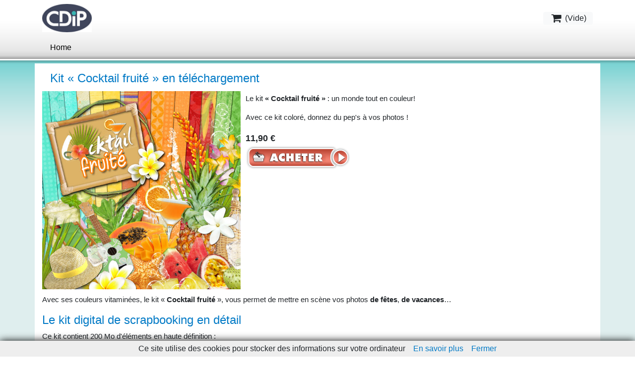

--- FILE ---
content_type: text/html; charset=utf-8
request_url: http://boutique.cdip.com/es/node/2154
body_size: 9343
content:
<!DOCTYPE html PUBLIC "-//W3C//DTD XHTML 1.0 Strict//EN"
  "http://www.w3.org/TR/xhtml1/DTD/xhtml1-strict.dtd">

<html xmlns="http://www.w3.org/1999/xhtml" xml:lang="es" lang="es" dir="ltr">
<head>
<meta http-equiv="Content-Type" content="text/html; charset=utf-8" />
    <meta http-equiv="Content-Type" content="text/html; charset=utf-8" />
<link rel="canonical" href="http://boutique.cdip.com/es/node/2154" />
<link rel="shortcut icon" href="/misc/favicon.ico" type="image/x-icon" />
    <title>Kit « Cocktail fruité » en téléchargement | CDIP Boutique - Logiciel de Généalogie et Scrapbooking</title>

    <script>
var ph_analytics_uacode = 'UA-425118-14';
var ph_fbpixel_code = 513989729978242;
var ph_fbpixel_activ = true;
</script>

<script type="text/javascript" data-keepinline="true">
    window.dataLayer = window.dataLayer || [];
</script>

<script>(function(w,d,s,l,i){w[l]=w[l]||[];w[l].push({'gtm.start':
new Date().getTime(),event:'gtm.js'});var f=d.getElementsByTagName(s)[0],
j=d.createElement(s),dl=l!='dataLayer'?'&l='+l:'';j.async=true;j.src=
'https://www.googletagmanager.com/gtm.js?id='+i+dl;f.parentNode.insertBefore(j,f);
})(window,document,'script','dataLayer','GTM-PVHQMH9');</script>

    <!-- start styles -->
    
<style type="text/css" media="all">
  @import "/sites/all/modules/cdip_simplemodal/css/demo.css?U";
  @import "/sites/all/modules/cdip_simplemodal/css/basic.css?U";
  @import "/sites/all/modules/uc_discounts_alt/uc_discounts/uc_discounts.css?U";
  @import "/modules/node/node.css?U";
  @import "/modules/system/defaults.css?U";
  @import "/modules/system/system.css?U";
  @import "/modules/system/system-menus.css?U";
  @import "/modules/ubercart/shipping/uc_quote/uc_quote.css?U";
  @import "/modules/ubercart/uc_attribute/uc_attribute.css?U";
  @import "/modules/ubercart/uc_file/uc_file.css?U";
  @import "/modules/ubercart/uc_order/uc_order.css?U";
  @import "/modules/ubercart/uc_product/uc_product.css?U";
  @import "/modules/ubercart/uc_roles/uc_roles.css?U";
  @import "/modules/ubercart/uc_store/uc_store.css?U";
  @import "/modules/user/user.css?U";
  @import "/sites/all/modules/cck/theme/content-module.css?U";
  @import "/sites/all/modules/date/date.css?U";
  @import "/sites/all/modules/date/date_popup/themes/datepicker.css?U";
  @import "/sites/all/modules/date/date_popup/themes/jquery.timeentry.css?U";
  @import "/sites/all/modules/filefield/filefield.css?U";
  @import "/sites/all/modules/highslide/highslide/highslide.css?U";
  @import "/sites/all/modules/lightbox2/css/lightbox.css?U";
  @import "/sites/all/modules/logintoboggan/logintoboggan.css?U";
  @import "/sites/all/modules/panels/css/panels.css?U";
  @import "/sites/all/modules/uc_editeurs/uc_editeurs.css?U";
  @import "/sites/all/modules/views/css/views.css?U";
</style>
<style type="text/css" media="all">
  @import "/sites/all/modules/image/contrib/image_attach/image_attach.css?U";
  @import "/sites/all/modules/uc_microcart/css/microcart.css?U";
  @import "/sites/all/modules/custom_search/custom_search.css?U";
  @import "/sites/all/modules/uc_upsell/uc_upsell.css?U";
  @import "/sites/all/themes/cdip/style.css?U";
</style>
<style type="text/css" media="print">
  @import "/sites/all/themes/cdip/print.css?U";
</style>

    <!-- end styles -->

    <link rel="apple-touch-icon-precomposed" href="/apple-touch-icon-57x57-precomposed.png" /> <!-- iPhone -->
    <link rel="apple-touch-icon-precomposed" sizes="72x72" href="/apple-touch-icon-72x72-precomposed.png" /> <!-- iPad -->
    <link rel="apple-touch-icon-precomposed" sizes="114x114" href="/apple-touch-icon-114x114-precomposed.png" /> <!-- iPhone 4 -->
    <link rel="apple-touch-icon-precomposed" sizes="144x144" href="/apple-touch-icon-144x144-precomposed.png" /> <!-- iPad Retina -->

    <link rel="stylesheet" href="/uploads/lib/nivo-slider/themes/default/default.css" type="text/css" media="screen" />
    <link rel="stylesheet" href="/uploads/lib/nivo-slider/themes/light/light.css" type="text/css" media="screen" />
    <link rel="stylesheet" href="/uploads/lib/nivo-slider/themes/dark/dark.css" type="text/css" media="screen" />
    <link rel="stylesheet" href="/uploads/lib/nivo-slider/themes/bar/bar.css" type="text/css" media="screen" />
    <link rel="stylesheet" href="/uploads/lib/nivo-slider/nivo-slider.css" type="text/css" media="screen" />
    
    <link rel="stylesheet" href="/sites/all/themes/cdip/grid-system.css" type="text/css" media="screen" />
    
    <!-- Modernizr -->
    <script src="/uploads/lib/modernizr.custom.93343.js"></script>
  
    <link rel="stylesheet" href="https://maxcdn.bootstrapcdn.com/bootstrap/4.0.0/css/bootstrap.min.css" integrity="sha384-Gn5384xqQ1aoWXA+058RXPxPg6fy4IWvTNh0E263XmFcJlSAwiGgFAW/dAiS6JXm" crossorigin="anonymous">
    <style>
    p {
        font-size: 15px;
    }
    h2, h1 {
        color: #027AC6;
        font-size: 1.5rem;
    }
    .nav-item {
        padding: 0;
        background: none;
    }
    .product-info {
        display: none;
    }
    .terms ul.plus li.last {
        margin: 0;
        float: left;
        padding: 38px;
    }
    #resume-product {
        padding-left: 0px;
    }
    .all-attached-images {
        padding-top: 4px;
        padding-bottom: 10px;
        /* z-index: 5; */
    }
    .footlink:link, .footlink:visited {
        color: #FFF;
    }
    .footlink:hover {
        color: #33C;
    }
    ul.primary {
        white-space: normal;
    }
    div.upsell-block-product, div.cart-related-item {
        width: 180px;
    }
	html.js fieldset.collapsed {
        padding-bottom: 1.6em;
	}
	.terms h2 {
		padding-left: 1rem;
	}
	.simplemodal_teaser_right_2 p {
		margin: 0.6em 0 1.2em;
		padding: 0;
		font-family: Verdana,sans-serif;
		font-size: 13px;
		width: 95%;
	}
	.simplemodal_titre {
		margin-bottom: 0;
	}
    </style>

    <link rel="canonical" href="http://boutique.cdip.com/es/node/2154" />
    <script src="https://code.jquery.com/jquery-3.2.1.slim.min.js" integrity="sha384-KJ3o2DKtIkvYIK3UENzmM7KCkRr/rE9/Qpg6aAZGJwFDMVNA/GpGFF93hXpG5KkN" crossorigin="anonymous"></script>
    <script src="https://cdnjs.cloudflare.com/ajax/libs/popper.js/1.14.3/umd/popper.min.js" integrity="sha384-ZMP7rVo3mIykV+2+9J3UJ46jBk0WLaUAdn689aCwoqbBJiSnjAK/l8WvCWPIPm49" crossorigin="anonymous"></script>
    <script src="https://maxcdn.bootstrapcdn.com/bootstrap/4.0.0/js/bootstrap.min.js" integrity="sha384-JZR6Spejh4U02d8jOt6vLEHfe/JQGiRRSQQxSfFWpi1MquVdAyjUar5+76PVCmYl" crossorigin="anonymous"></script>
    
    <!-- start script -->
    <script type="text/javascript" src="/misc/jquery.js?U"></script>
<script type="text/javascript" src="/misc/drupal.js?U"></script>
<script type="text/javascript" src="/sites/default/files/languages/es_5d92d6788c6f0593018250ec58391947.js?U"></script>
<script type="text/javascript" src="/sites/all/modules/cdip_simplemodal/js/jquery.simplemodal.js?U"></script>
<script type="text/javascript" src="/sites/all/modules/cdip_simplemodal/js/basic.js?U"></script>
<script type="text/javascript" src="/modules/ubercart/uc_file/uc_file.js?U"></script>
<script type="text/javascript" src="/modules/ubercart/uc_roles/uc_roles.js?U"></script>
<script type="text/javascript" src="/sites/all/modules/highslide/highslide/highslide-full.min.js?U"></script>
<script type="text/javascript" src="/sites/all/modules/highslide/highslide.js?U"></script>
<script type="text/javascript" src="/sites/all/modules/lightbox2/js/auto_image_handling.js?U"></script>
<script type="text/javascript" src="/sites/all/modules/lightbox2/js/lightbox.js?U"></script>
<script type="text/javascript" src="/sites/all/modules/panels/js/panels.js?U"></script>
<script type="text/javascript" src="/sites/all/modules/custom_search/js/custom_search.js?U"></script>
<script type="text/javascript" src="/admin/page.js?U"></script>
<script type="text/javascript" src="/sites/all/modules/uc_microcart/js/microcart.js?U"></script>
<script type="text/javascript" src="/sites/all/modules/uc_donation/js/script.js?U"></script>
<script type="text/javascript">
<!--//--><![CDATA[//><!--
jQuery.extend(Drupal.settings, { "basePath": "/", "highslide": { "options": { "graphicsDir": "/sites/all/modules/highslide/highslide/graphics/", "dimmingOpacity": "0", "dimmingDuration": "140", "align": "center", "outlineType": "drop-shadow" } }, "lightbox2": { "rtl": "0", "file_path": "/(\\w\\w/)sites/default/files", "default_image": "/sites/all/modules/lightbox2/images/brokenimage.jpg", "border_size": 10, "font_color": "000", "box_color": "fff", "top_position": "", "overlay_opacity": "0.8", "overlay_color": "000", "disable_close_click": 1, "resize_sequence": 0, "resize_speed": 400, "fade_in_speed": 400, "slide_down_speed": 600, "use_alt_layout": 0, "disable_resize": 0, "disable_zoom": 1, "force_show_nav": 0, "show_caption": 0, "loop_items": 0, "node_link_text": "", "node_link_target": 0, "image_count": "", "video_count": "", "page_count": "", "lite_press_x_close": "press \x3ca href=\"#\" onclick=\"hideLightbox(); return FALSE;\"\x3e\x3ckbd\x3ex\x3c/kbd\x3e\x3c/a\x3e to close", "download_link_text": "", "enable_login": false, "enable_contact": false, "keys_close": "c x 27", "keys_previous": "p 37", "keys_next": "n 39", "keys_zoom": "z", "keys_play_pause": "32", "display_image_size": "", "image_node_sizes": "(\\.vignette attached images|\\.thumbnail)", "trigger_lightbox_classes": "", "trigger_lightbox_group_classes": "img.vignette attached images, img.image-vignette attached images,img.thumbnail, img.image-thumbnail", "trigger_slideshow_classes": "", "trigger_lightframe_classes": "", "trigger_lightframe_group_classes": "", "custom_class_handler": "lightbox", "custom_trigger_classes": "", "disable_for_gallery_lists": 0, "disable_for_acidfree_gallery_lists": true, "enable_acidfree_videos": true, "slideshow_interval": 5000, "slideshow_automatic_start": true, "slideshow_automatic_exit": true, "show_play_pause": true, "pause_on_next_click": false, "pause_on_previous_click": true, "loop_slides": false, "iframe_width": 600, "iframe_height": 400, "iframe_border": 1, "enable_video": 0 }, "custom_search": { "form_target": "_self", "solr": 0 } });
//--><!]]>
</script>
    <!-- end script -->
    <!--[if IE 8]> <link rel="stylesheet" href="/sites/all/themes/cdip/fix-ie-8.css" type="text/css" media="screen" /><![endif]-->
	<!--[if lte IE 7]>
		<link type="text/css" rel="stylesheet" media="all" href="/sites/all/themes/cdip/fix-ie.css" />	<![endif]-->
	<!--[if lte IE 6]>
		<link type="text/css" rel="stylesheet" media="all" href="/sites/all/themes/cdip/fix-ie-6.css" />	<![endif]-->
	
    <base href="http://boutique.cdip.com/" />
    <meta charset="utf-8">
    <meta name="viewport" content="width=device-width, initial-scale=1">
    <link rel="stylesheet" href="https://cdnjs.cloudflare.com/ajax/libs/font-awesome/4.7.0/css/font-awesome.min.css" type="text/css">

    <style>
    .navbar-nav.collapse {
        background-color: #e2e3e4;
        position: absolute;
        top: 56px;
        left: 0;
        width: 100%;
        /* height: max-content; */
        z-index: 5;
    }
    .navbar-nav .dropdown-menu {
        position: static;
        float: none;
        background-color: #222;
        padding: 0;
    }
    .navbar-dark .navbar-nav .nav-link {
        color: #000;
    }
    .navbar-dark .navbar-toggler-icon {
        background-image: url("data:image/svg+xml;charset=utf8,%3Csvg viewBox='0 0 32 32' xmlns='http://www.w3.org/2000/svg'%3E%3Cpath stroke='rgba(0,0,0, 1)' stroke-width='2' stroke-linecap='round' stroke-miterlimit='10' d='M4 8h24M4 16h24M4 24h24'/%3E%3C/svg%3E");
    }
    </style>



</head>
<body>

    <!-- Google Tag Manager (noscript) -->
<noscript><iframe src="https://www.googletagmanager.com/ns.html?id=GTM-PVHQMH9"
height="0" width="0" style="display:none;visibility:hidden"></iframe></noscript>
<!-- End Google Tag Manager (noscript) -->

<div id="wrapper">

<!-- start Header -->
<!--<nav class="navbar navbar-expand-md navbar-dark bg-dark">-->
<nav class="navbar navbar-expand-md navbar-dark">
<div class="container">
    <a class="navbar-brand py-0" href="#">
        <img src="/sites/default/files/logo.png" width="100" class="d-inline-block align-top img-fluid" alt="CDIP Boutique - Logiciel de Généalogie et Scrapbooking" id="logo">
        <!--<span class="fr">CDIP Boutique - Logiciel de Généalogie et Scrapbooking</span>-->
    </a>
    <a class="btn navbar-btn ml-md-2 btn-light py-0" onclick='gotocart("boutique.cdip.com");'>
        <i class="fa fa-shopping-cart fa-fw fa-lg"></i>
         (<span id="cart_nb_produit">Vide</span>)
    </a>
</div>
</nav>

<nav class="navbar navbar-expand-md navbar-dark">
    <div class="container"> <button class="navbar-toggler navbar-toggler-right border-0 py-0" type="button" data-toggle="collapse" data-target="#navbar9">
        <span class="navbar-toggler-icon"></span>
        </button>
        <div class="collapse navbar-collapse" id="navbar9">
        <ul class="navbar-nav">
                                    
        <li class="nav-item"><a class="nav-link py-0" href="/" title="Home">Home</a></li>
      
        </li>
        </ul>
        </div>
    </div>
</nav>

<script>
$(".navbar-toggler").click( function() {
    if ($('#navbar9').css('display') == 'none') {
        $(".navbar-nav").addClass("collapse");
    } else {
        $(".navbar-nav").removeClass("collapse");
    }
})
$( window ).resize(function() {
    $(".navbar-nav .dropdown-menu").removeClass("show");
    $(".navbar-nav").removeClass("collapse");
    $("#navbar9").removeClass("show");
});
</script>
<!-- end Header -->


<!-- Infos cookies -->

<script src="https://boutique.cdip.com/uploads/lib/cookiechoices.js"></script>
<script>
if (document.addEventListener){
  document.addEventListener('DOMContentLoaded', function(event) {
    cookieChoices.showCookieConsentBar('Ce site utilise des cookies pour stocker des informations sur votre ordinateur',
      'Fermer', 'En savoir plus', 'https://boutique.cdip.com/charte-utilisation-cookies');
  });
}
</script>


<!-- start Contents -->
<div class="py-0" style="margin-top: 10px";>
    <div class="container bg-white">
        <div class="col-md-12 pt-3">
            <div class="row text-left pl-3"><h1>Kit « Cocktail fruité » en téléchargement</h1></div>
        </div>
    </div>
</div>
<div class="py-0">
    <div class="container bg-white">
        <div class="row">
            <div class="col-md-12">
                <div class="all-attached-images"><div class="image-attach-body image-attach-node-2179" ><a href="/es/images/kit-cocktail-fruite-00-presentation"><img itemprop="image" src="http://boutique.cdip.com/sites/default/files/images/kit-digital-scrapbooking-cocktail-fruite-web.jpg" alt="Kit « Cocktail fruité » - 00 - Présentation" title="Kit « Cocktail fruité » - 00 - Présentation"  class="image image-thumbnail " width="400px" /></a></div>
</div><div class="product-body">
<div id="resume-product">
	<div class="conteneur">
		<p>Le kit <strong>« Cocktail fruité »</strong> : un monde tout en couleur!</p>
<p>Avec ce kit coloré, donnez du pep's à vos photos !</p>
		
		
	<!-- cdip_cart_create_bt_addToCart --><div id="bouton-commande-2154" class=" bouton-commande"><p><div class="prix"><span>11,90 &euro;</span></div><div class="bouton "><input type="button" class='achat-telechargement' id="bouton-2154-1" value="Ajouter au panier" onClick="addToCart4(2154, 0)"/></div><div class='option'></div></div><div class="clear"> </div><div class='simplemodal_content-2154' style='overflow:hidden; display:none;' ><div id='first_bloc'><div class='simplemodal_top' id='simplemodaltop_2154'>Vous venez d'ajouter ce produit au panier</div><hr2></hr2><div class='simplemodal_teaser'><div class='simplemodal_teaser_right'><div class='simplemodal_teaser_right_1'><div class='simplemodal_titre'>Kit « Cocktail fruité » en téléchargement </div>  </div><div class='simplemodal_teaser_right_2'>


	
		<p>Le kit « Cocktail fruité » : un monde tout en couleur!</p>
<p>Avec ce kit coloré, donnez du pep's à vos photos !</p>
		
		
	

</div></div><div class='simplemodal_teaser_left'><a href="/es/node/2154" class="active"><img src="http://boutique.cdip.com/sites/default/files/imagecache/highslide_thumb/kit-digital-scrapbooking-cocktail-fruite-web.jpg" alt="" title=""  class="imagecache imagecache-highslide_thumb" width="225" height="225" /></a></div></div><div class='simplemodal_button'><div class='simplemodal_button_right'><div class='simplemodal_button_right_img'><a href='//boutique.cdip.com/cart'  style='display:block; width:100%;height:100%;'></a></div></div><div class='simplemodal_button_left'><div class='simplemodal_button_left_img'><a href='#' class='simplemodal-close' style='display:block; width:100%;height:100%;'></a></div></div></div></div><div id='second_bloc_2154' class='second_bloc' style='background-color:white; display:none;'></div></div></div>
</div><div class="clear"></div>

<!--
<table width="85%" border="0" class="bloc-over" cellpadding="10">	
	<tr>
		<td>
		
			<a href="http://boutique.cdip.com/produits/scrapbooking/mini-album-bord-de-mer-en-telechargement?email=[EMAIL]">
				<img src="/uploads/images/mini-album-bord-de-mer-offert-bleu-300.jpg" alt="Mini-album Bord de mer" border="0" style="margin-right: 15px; width: 225px;" />
			</a>
			
		</td>
		<td>
			<h2>Vente Flash *</h2>
			
			<p>Pour tout achat d'un kit de la sélection présentée ci-dessous, le mini-album <a href="http://boutique.cdip.com/produits/scrapbooking/mini-album-bord-de-mer-en-telechargement?email=[EMAIL]">« Bord de mer »</a> vous est offert en téléchargement&nbsp;!</p>
			<ul>
				<li>
					<a href="http://boutique.cdip.com/produits/scrapbooking-kits-nature-saisons-et-animaux/kit-soleil-provencal-en-telechargement">Kit « Soleil provençal »</a>
				</li>
				<li>
					<a href="http://boutique.cdip.com/produits/scrapbooking-kits-nature-saisons-et-animaux/kit-cocktail-fruite-en-telechargement">Kit « Cocktail fruité »</a>
				</li>
				<li>
					<a href="http://boutique.cdip.com/produits/scrapbooking-kits-nature-saisons-et-animaux/kit-un-ete-la-montagne-en-telechargement">Kit « Un été à la montagne »</a>
				</li>
				<li>
					<a href="http://boutique.cdip.com/produits/scrapbooking/kits-de-scrapbooking/kits-nature-saisons-et-animaux/kit-vent-douest-en-telecha">Kit « Vent d'ouest »</a>
				</li>
				<li>
					<a href="http://boutique.cdip.com/produits/scrapbooking-kits-deco-tendance/kit-photo-project-en-telechargement">Kit « Photo Project »</a>
				</li>
	
			</ul>
			
			<p class="center">
				<a href="http://boutique.cdip.com/produits/scrapbooking/mini-album-bord-de-mer-en-telechargement?email=[EMAIL]" title="J'en profite">
					<img src="/uploads/images/bouton-jen-profite.png" alt="J'en profite" />
				</a>
			</p>
			
		</td>
	</tr>
</table>
<p class="legende" style="text-align: right">* Jusqu'au mardi 22 à minuit inclus!</p>
-->

<p>Avec ses couleurs vitaminées, le kit « <strong>Cocktail fruité</strong> », vous permet de mettre en scène vos photos <strong>de fêtes</strong>, <strong>de vacances</strong>…</p>
<h2>Le kit digital de scrapbooking en d&eacute;tail</h2>
<p>Ce kit contient 200 Mo d'éléments en haute définition :</p>
	<div style="display: inline-block;">
		<ul>
			<li><b>52 textures</b> aux couleurs vives : vert, rouge, jaune, orange&hellip;</li>
			<li><b>124 embellissements</b> : Perroquet, chapeau, chaise longue, fleurs exotiques...</li>
			<li><b>21 gabarits, 4 masques, 5 lignes artistiques</b></li>
			<li><b>86 lettrines</b></li>
			<li><b>24 mod&egrave;les</b> de composition offerts</li>
</ul>
</div >


	<div class="clear"></div>



<h2>Textures, embellissements gabarits, masques et word-arts</h2>

	<ul class="product">
		<li>
    <a class="highslide_formatter_default highslide" title="Textures" href="/sites/default/files/images/kit-cocktail-fruite-textures-web.jpg">
				<img class="shadow" alt="Textures" src="/sites/default/files/images/kit-cocktail-fruite-textures-web.thumbnail.jpg" /> </a>
			<p><b>Les textures </b>couleurs vives : vert, rouge, jaune, orange&hellip;</p>
		</li>
		<li>
    <a class="highslide_formatter_default highslide" title="Gabarits du kit de scrapbooking" href="/sites/default/files/images/kit-cocktail-fruite-gabarits-1-web.jpg">
				<img class="shadow" alt="Gabarits du kit de scrapbooking" src="/sites/default/files/images/kit-cocktail-fruite-gabarits-1-web.thumbnail.jpg" /></a>	
           <p><b>Les gabarits</b> : verre à cocktail, fleurs&hellip; </p>	
     </li>
		 
      <li>
      <a class="highslide_formatter_default highslide" title="Gabarits" href="/sites/default/files/images/kit-cocktail-fruite-gabarits-2-web.jpg"><img class="shadow" alt="Gabarits de scrap" src="/sites/default/files/images/kit-cocktail-fruite-gabarits-2-web.thumbnail.jpg" /></a>
          <p><b>Les gabarits</b> : cadre multi-photo, feuilles&hellip;</p>
          
      </li>
      <li>
      <a class="highslide_formatter_default highslide" title="Embellissements du kit digital" href="/sites/default/files/images/kit-cocktail-fruite-embellissements-1-web.jpg">
	      <img class="shadow" alt="Embellissements du kit digital" src="/sites/default/files/images/kit-cocktail-fruite-embellissements-1-web.thumbnail.jpg" /></a>
	    <p><b>Les embellissements</b> : noix de coco, kiwi, chaise longue&hellip;</p>
      </li>
	  <li>
<a class="highslide_formatter_default highslide" title="Embellissements du kit de scrapbooking" href="/sites/default/files/images/kit-cocktail-fruite-embellissements-2-web.jpg">
	      <img class="shadow" alt="Embellissements du kit de scrapbooking" src="/sites/default/files/images/kit-cocktail-fruite-embellissements-2-web.thumbnail.jpg" /></a>
	    <p><b>Les embellissements</b> : chapeaux, pailles, cadres&hellip;</p>
      </li>
	  <li>
	    <a class="highslide_formatter_default highslide" title="Embellissements du kit digital" href="/sites/default/files/images/kit-cocktail-fruite-embellissements-3-web.jpg">
	      <img class="shadow" alt="Embellissements du kit digital" src="/sites/default/files/images/kit-cocktail-fruite-embellissements-3-web.thumbnail.jpg" /></a>
	    <p><b>Les embellissements</b> : végétaux, papillon, rubans&hellip;</p>
	    </li>
	  
	  <li>
	    <a class="highslide_formatter_default highslide" title="Masques" href="/sites/default/files/images/kit-cocktail-fruite-masques-web.jpg">
	      <img class="shadow" alt="Masques du kit" src="/sites/default/files/images/kit-cocktail-fruite-masques-web.thumbnail.jpg" /></a>
	    <p><b>Les masques</b></p>
	    </li>
	  <li>
	    <a class="highslide_formatter_default highslide" title="Clusters" href="/sites/default/files/images/kit-cocktail-fruite-clusters-web.jpg">
	      <img class="shadow" alt="Clusters du kit" src="/sites/default/files/images/kit-cocktail-fruite-clusters-web.thumbnail.jpg" /></a>
	    <p><b>Les clusters</b> : cadres simples et doubles </p> 
	    </li>
	 
	</ul>
	
	<p>Vous pourrez ajouter les textures ou des photos dans les gabarits.</p>



	<h2>24 modèles de pages livr&eacute;es gratuitement avec le kit</h2>
<p>En quelques clics de souris, vous importerez vos photos et vous obtiendrez des &oelig;uvres originales et personnelles que vous aurez plaisir &agrave; distribuer &agrave; vos proches.</p>

	<ul class="product">
		<li>
	    <a title="mariage" class="highslide_formatter_default highslide" href="/sites/default/files/images/envie-d-ailleurs-v4-web.jpg">
		<img class="shadow" alt="mariage" src="/sites/default/files/images/envie-d-ailleurs-v4-web.thumbnail.jpg" /></a>
        <p><b>Composition </b></p> 
	  </li>
		<li>
	   	<a class="highslide_formatter_default highslide" href="/sites/default/files/images/accessoires-cocktail-web.jpg">
		<img class="shadow"  alt="Décor pour fête" src="/sites/default/files/images/accessoires-cocktail-web.thumbnail.jpg" />
		  </a><p align=""><b>Décor pour fête </b> </p>
		</li>
		<li>
	    <a title="baptême" class="highslide_formatter_default highslide" href="/sites/default/files/images/lili-au-bord-de-la-piscine-v4-web.jpg">
		<img class="shadow" alt="composition" src="/sites/default/files/images/lili-au-bord-de-la-piscine-v4-web.thumbnail.jpg" /></a>
		<p><b>Composition </b></p>
        </li>
		<li>
	    <a title="carte d'invitation" class="highslide_formatter_default highslide" href="/sites/default/files/images/invitation-cocktail-web.jpg">
		<img class="shadow" alt="faire-part" src="/sites/default/files/images/invitation-cocktail-web.thumbnail.jpg" /></a>
		<p><b>Carte d'invitation </b> </p></li>
<li>
<p>Et bien d'autres encore...</p>
</li>
	</ul></div><!-- cdip_cart_create_bt_addToCart --><div id="bouton-commande-2154" class=" bouton-commande"><p><div class="prix"><span>11,90 &euro;</span></div><div class="bouton "><input type="button" class='achat-telechargement' id="bouton-2154-2" value="Ajouter au panier" onClick="addToCart4(2154, 0)"/></div><div class='option'></div></div><div class="clear"> </div><div class="field field-type-number-integer field-field-bout-teaser-special">
      <div class="field-label">BoutonTeaserSpecial:&nbsp;</div>
    <div class="field-items">
            <div class="field-item odd">
                    0        </div>
        </div>
</div>
<div class="field field-type-text field-field-compatible-photo">
    <div class="field-items">
            <div class="field-item odd">
                    <img src="/uploads/images/compatible-tous-logiciels-v2.jpg" alt="Compatible tous logiciels photos" />        </div>
        </div>
</div>
		</div>

		<div class="clear-block">
			<div class="meta">
								<div class="terms">﻿<div class="separator meta"></div>
<h2>D&eacute;couvrez toutes nos cat&eacute;gories de kits !</h2>
<ul class="plus">
	<li>
		<a class="sprite deco" href="/produits/scrapbooking/kits-de-scrapbooking/deco-tendance" title="D&eacute;couvrez nos kits &laquo; D&eacute;co-tendance &raquo;">Les kits &laquo; D&eacute;co-tendance &raquo;</a>
		<p><a href="/produits/scrapbooking/kits-de-scrapbooking/deco-tendance" title="D&eacute;couvrez nos kits &laquo; D&eacute;co-tendance &raquo;">D&eacute;co-tendance</a></p>
	</li>
	
	<li>
		<a class="sprite famille" href="/produits/scrapbooking/kits-de-scrapbooking/famille-evenement" title="D&eacute;couvrez nos kits &laquo; Famille et &eacute;v&eacute;nements &raquo;">Les kits &laquo; Famille et &eacute;v&eacute;nements &raquo;</a>
		<p><a href="/produits/scrapbooking/kits-de-scrapbooking/famille-evenement" title="D&eacute;couvrez nos kits &laquo; Famille et &eacute;v&eacute;nements &raquo;">Famille et &eacute;v&eacute;nements</a></p>
	</li>
	
	<li>
		<a class="sprite loisirs" href="/produits/scrapbooking/kits-de-scrapbooking/loisir-enfance-jeux" title="D&eacute;couvrez nos kits &laquo; Loisirs, enfance et jeux &raquo;">Les kits &laquo; Loisirs, enfance et jeux &raquo;</a>
		<p><a href="/produits/scrapbooking/kits-de-scrapbooking/loisir-enfance-jeux" title="D&eacute;couvrez nos kits &laquo; Loisirs, enfance et jeux &raquo;">Loisirs, enfance et jeux</a></p>
	</li>
	
	<li>
		<a class="sprite nature" href="/produits/scrapbooking/kits-de-scrapbooking/nature-saisons-animaux" title="D&eacute;couvrez nos kits &laquo; Nature, saison et animaux &raquo;">Les kits &laquo; Nature, saison et animaux &raquo;</a>
		<p><a href="/produits/scrapbooking/kits-de-scrapbooking/nature-saisons-animaux" title="D&eacute;couvrez nos kits &laquo; Nature, saison et animaux &raquo;">Nature, saison et animaux</a></p>
	</li>
	
	<li>
		<a class="sprite mini-albums" href="/produits/scrapbooking/kits-de-scrapbooking/mini-albums" title="D&eacute;couvrez tous nos &laquo; mini-albums &raquo;">Les &laquo; mini-albums &raquo;</a>
		<p><a href="/produits/scrapbooking/kits-de-scrapbooking/mini-albums" title="D&eacute;couvrez tous nos &laquo; mini-albums &raquo;">Mini-albums</a></p>
	</li>
	
	<li>
		<a class="sprite complements" href="/produits/scrapbooking/packs-complements" title="D&eacute;couvrez tous nos &laquo; packs et compl&eacute;ments &raquo;">Les &laquo; packs et compl&eacute;ments &raquo;</a>
		<p><a href="/produits/scrapbooking/packs-complements" title="D&eacute;couvrez tous nos &laquo; packs et compl&eacute;ments &raquo;">Packs et compl&eacute;ments</a></p>
	</li>
	
	<li>
		<a class="sprite mini-kits" href="/produits/scrapbooking/kits-de-scrapbooking/mini-kits" title="D&eacute;couvrez tous nos &laquo; mini-kits &raquo;">Les &laquo; mini-kits &raquo;</a>
		<p><a href="/produits/scrapbooking/kits-de-scrapbooking/mini-kits" title="D&eacute;couvrez tous nos &laquo; mini-kits &raquo;">Mini-kits</a></p>
	</li>
	
	<li>
		<a class="sprite cartes" href="/produits/scrapbooking/modeles-de-cartes" title="D&eacute;couvrez tous nos &laquo; mod&egrave;les de cartes &raquo;">Les &laquo; mod&egrave;les de cartes &raquo;</a>
		<p><a href="/produits/scrapbooking/modeles-de-cartes" title="D&eacute;couvrez tous nos &laquo; mod&egrave;les de cartes &raquo;">Mod&egrave;les de cartes</a></p>
	</li>

	<li>
		<a class="sprite carterie" href="/produits/scrapbooking/carterie" title="Découvrez nos produits en carterie">La carterie</a>
		<p><a href="/produits/scrapbooking/carterie" title="Découvrez nos produits en carterie">La carterie</a></p>
	</li>

	<li>
		<a class="sprite papier" href="/produits/scrapbooking/papiers-pour-imprimantes" title="Découvrez nos papiers pour imprimantes">Les papiers pour imprimantes</a>
		<p><a href="/produits/scrapbooking/papiers-pour-imprimantes" title="Découvrez nos papiers pour imprimantes">Papiers pour imprimantes</a></p>
	</li>
	<li>
		<a class="sprite librairie" href="/produits/scrapbooking/livres-de-scrapbooking" title="Découvrez nos livres de scrapbooking">Livres de scrapbooking</a>
		<p><a href="/produits/scrapbooking/livres-de-scrapbooking" title="Découvrez nos livres de scrapbooking">Librairie</a></p>
	</li>
	<li>
		<a class="sprite formation" href="/produits/scrapbooking/ateliers-formations" title="Découvrez nos ateliers et formation">Ateliers et formation</a>
		<p><a href="/produits/scrapbooking/ateliers-formations" title="Découvrez nos ateliers et formation">Formation</a></p>
	</li>
	<li>
		<a class="sprite album" href="/produits/scrapbooking/modeles-dalbum" title="Découvrez nos modèles d'albums">Modèles d'albums</a>
		<p><a href="/produits/scrapbooking/modeles-dalbum" title="Découvrez nos modèles d'albums">Modèles d'albums</a></p>
	</li>

	<li class="last boutongray">
		<a href="/produits/scrapbooking/kit-en-liste" title="D&eacute;couvrez les autres kits pour Studio-Scrap">
			D&eacute;couvrir la liste compl&egrave;te des kits
		</a>
	</li>
</ul>

<div class="clear"></div>

</div>
								</div>

				
		</div>
	</div><div id="block-uc_upsell-0" class="clear-block block block-uc_upsell">

  <div class="h2">Les clients qui ont acheté ce produit se sont aussi intéressés à</div>

  <div class="content" id="refresh-block-uc_upsell-0"><div id="upsell-block-0"><div class="upsell-block-product"><a href="/es/node/1985" class="buy-related-item"><img src="http://boutique.cdip.com/sites/default/files/imagecache/product_upsell/kit-digital-scrapbooking-fleur-de-coton-web.jpg" alt="Kit « Fleur de coton » en téléchargement" title="Kit « Fleur de coton » en téléchargement"  class="buy-related-item" width="159" height="159" /></a><div class="upsell-block-product-title"><a href="/es/node/1985" class="buy-related-item">Kit « Fleur de coton » en téléchargement</a></div><span class="uc-price-product uc-price-sell uc-price">11,90 €</span><!-- cdip_cart_create_bt_addToCart_radio --><div id="bouton-commande-1985" class=" bouton-commande "><div class="bouton"><input type="button" class="achat-panier" id="bouton-1985" style="margin-top:10px;" onClick="addToCart4(1985, 7)"/><br></div><div class="clear"> </div></div><div class='simplemodal_content-1985' style='overflow:hidden; display:none;' ><div id='first_bloc'><div class='simplemodal_top' id='simplemodaltop_1985'>Vous venez d'ajouter ce produit au panier</div><hr2></hr2><div class='simplemodal_teaser'><div class='simplemodal_teaser_right'><div class='simplemodal_teaser_right_1'><div class='simplemodal_titre'>Kit « Fleur de coton » en téléchargement </div>  </div><div class='simplemodal_teaser_right_2'>


	
		<p>Le kit « Fleur de coton » : un monde de douceur !</p>
<p>Enveloppez vos créations photos de douceur et de bien-être... Presque blanc et extrêmement féminin, ce nouveau kit digital est à la fois poétique et moderne.</p>
	
		
	

</div></div><div class='simplemodal_teaser_left'><a href="/es/node/1985"><img src="http://boutique.cdip.com/sites/default/files/imagecache/highslide_thumb/kit-digital-scrapbooking-fleur-de-coton-web.jpg" alt="" title=""  class="imagecache imagecache-highslide_thumb" width="225" height="225" /></a></div></div><div class='simplemodal_button'><div class='simplemodal_button_right'><div class='simplemodal_button_right_img'><a href='//boutique.cdip.com/cart'  style='display:block; width:100%;height:100%;'></a></div></div><div class='simplemodal_button_left'><div class='simplemodal_button_left_img'><a href='#' class='simplemodal-close' style='display:block; width:100%;height:100%;'></a></div></div></div></div><div id='second_bloc_1985' class='second_bloc' style='background-color:white; display:none;'></div></div></div><div class="upsell-block-product"><a href="/es/node/2146" class="buy-related-item"><img src="http://boutique.cdip.com/sites/default/files/imagecache/product_upsell/107_001.jpg" alt="Scrap créatif (2ème édition)" title="Scrap créatif (2ème édition)"  class="buy-related-item" width="159" height="159" /></a><div class="upsell-block-product-title"><a href="/es/node/2146" class="buy-related-item">Scrap créatif (2ème édition)</a></div><span class="uc-price-product uc-price-sell uc-price">15,00 €</span><!-- cdip_cart_create_bt_addToCart_radio --><div id="bouton-commande-2146" class=" bouton-commande "><div class="bouton"><input type="button" class="achat-panier" id="bouton-2146" style="margin-top:10px;" onClick="addToCart4(2146, 0)"/><br></div><div class="clear"> </div></div><div class='simplemodal_content-2146' style='overflow:hidden; display:none;' ><div id='first_bloc'><div class='simplemodal_top' id='simplemodaltop_2146'>Vous venez d'ajouter ce produit au panier</div><hr2></hr2><div class='simplemodal_teaser'><div class='simplemodal_teaser_right'><div class='simplemodal_teaser_right_1'><div class='simplemodal_titre'>Scrap créatif (2ème édition) </div>  </div><div class='simplemodal_teaser_right_2'>


	
		<p>Toutes les techniques de scrap à la mode.</p>

<p>Sortez des techniques basiques de scrapbooking de simple découpage et collage de papiers. Osez les mélanges en jouant avec les couleurs, en intégrant des matières, en réalisant des titres originaux. Ce livre vous initiera aux mécanismes du scrap et vous donnera des idées.</p>

	

	

</div></div><div class='simplemodal_teaser_left'><a href="/es/node/2146"><img src="http://boutique.cdip.com/sites/default/files/imagecache/highslide_thumb/107_001.jpg" alt="" title=""  class="imagecache imagecache-highslide_thumb" width="225" height="225" /></a></div></div><div class='simplemodal_button'><div class='simplemodal_button_right'><div class='simplemodal_button_right_img'><a href='//boutique.cdip.com/cart'  style='display:block; width:100%;height:100%;'></a></div></div><div class='simplemodal_button_left'><div class='simplemodal_button_left_img'><a href='#' class='simplemodal-close' style='display:block; width:100%;height:100%;'></a></div></div></div></div><div id='second_bloc_2146' class='second_bloc' style='background-color:white; display:none;'></div></div></div><div class="upsell-block-product"><a href="/es/node/1779" class="buy-related-item"><img src="http://boutique.cdip.com/sites/default/files/imagecache/product_upsell/kit-digital-scrapbooking-souffle-printanier-web.jpg" alt="Kit « Souffle printanier » en téléchargement" title="Kit « Souffle printanier » en téléchargement"  class="buy-related-item" width="159" height="159" /></a><div class="upsell-block-product-title"><a href="/es/node/1779" class="buy-related-item">Kit « Souffle printanier » en téléchargement</a></div><span class="uc-price-product uc-price-sell uc-price">11,90 €</span><!-- cdip_cart_create_bt_addToCart_radio --><div id="bouton-commande-1779" class=" bouton-commande "><input type='checkbox' id='edit-attributes-7-24' name='attributes[1779][1]' value='24' class='form-radio'>DVD, + <b>2,00 €</b></input><br><div class="bouton"><input type="button" class="achat-panier" id="bouton-1779" style="margin-top:10px;" onClick="addToCart4(1779, 7)"/><br></div><div class="clear"> </div></div><div class='simplemodal_content-1779' style='overflow:hidden; display:none;' ><div id='first_bloc'><div class='simplemodal_top' id='simplemodaltop_1779'>Vous venez d'ajouter ce produit au panier</div><hr2></hr2><div class='simplemodal_teaser'><div class='simplemodal_teaser_right'><div class='simplemodal_teaser_right_1'><div class='simplemodal_titre'>Kit « Souffle printanier » en téléchargement </div>  </div><div class='simplemodal_teaser_right_2'>


	
		<p>« Souffle printanier », le kit idéal pour fêter le retour du printemps ! </p>
	

	

</div></div><div class='simplemodal_teaser_left'><a href="/es/node/1779"><img src="http://boutique.cdip.com/sites/default/files/imagecache/highslide_thumb/kit-digital-scrapbooking-souffle-printanier-web.jpg" alt="" title=""  class="imagecache imagecache-highslide_thumb" width="225" height="225" /></a></div></div><div class='simplemodal_button'><div class='simplemodal_button_right'><div class='simplemodal_button_right_img'><a href='//boutique.cdip.com/cart'  style='display:block; width:100%;height:100%;'></a></div></div><div class='simplemodal_button_left'><div class='simplemodal_button_left_img'><a href='#' class='simplemodal-close' style='display:block; width:100%;height:100%;'></a></div></div></div></div><div id='second_bloc_1779' class='second_bloc' style='background-color:white; display:none;'></div></div></div><div class="upsell-block-product"><a href="/es/node/154" class="buy-related-item"><img src="http://boutique.cdip.com/sites/default/files/imagecache/product_upsell/00-presentation-kit-un-ete-a-la-mer-print.jpg" alt="Kit « Un été à la mer... » en téléchargement" title="Kit « Un été à la mer... » en téléchargement"  class="buy-related-item" width="159" height="159" /></a><div class="upsell-block-product-title"><a href="/es/node/154" class="buy-related-item">Kit « Un été à la mer... » en téléchargement</a></div><span class="uc-price-product uc-price-sell uc-price">11,90 €</span><!-- cdip_cart_create_bt_addToCart_radio --><div id="bouton-commande-154" class=" bouton-commande "><input type='checkbox' id='edit-attributes-7-24' name='attributes[154][1]' value='24' class='form-radio'>DVD, + <b>2,00 €</b></input><br><div class="bouton"><input type="button" class="achat-panier" id="bouton-154" style="margin-top:10px;" onClick="addToCart4(154, 7)"/><br></div><div class="clear"> </div></div><div class='simplemodal_content-154' style='overflow:hidden; display:none;' ><div id='first_bloc'><div class='simplemodal_top' id='simplemodaltop_154'>Vous venez d'ajouter ce produit au panier</div><hr2></hr2><div class='simplemodal_teaser'><div class='simplemodal_teaser_right'><div class='simplemodal_teaser_right_1'><div class='simplemodal_titre'>Kit « Un été à la mer... » en téléchargement </div>  </div><div class='simplemodal_teaser_right_2'>
	
	<p>L'été, la mer, la plage, le soleil... Vives les vacances !</p>	
	

</div></div><div class='simplemodal_teaser_left'><a href="/es/node/154"><img src="http://boutique.cdip.com/sites/default/files/imagecache/highslide_thumb/00-presentation-kit-un-ete-a-la-mer-print.jpg" alt="" title=""  class="imagecache imagecache-highslide_thumb" width="225" height="225" /></a></div></div><div class='simplemodal_button'><div class='simplemodal_button_right'><div class='simplemodal_button_right_img'><a href='//boutique.cdip.com/cart'  style='display:block; width:100%;height:100%;'></a></div></div><div class='simplemodal_button_left'><div class='simplemodal_button_left_img'><a href='#' class='simplemodal-close' style='display:block; width:100%;height:100%;'></a></div></div></div></div><div id='second_bloc_154' class='second_bloc' style='background-color:white; display:none;'></div></div></div></div></div>
</div>
            </div>
        </div>
    </div>
</div>
<!-- end Contents -->


<!-- start Footer -->
<div class="py-3 bg-dark">
    <div class="container">
        <div class="row">
            <div class="col-md-12 text-center">
                <p class="mb-0 text-light">
	&copy; Copyright 2007, 2026 - 
	<a class="footlink" href="/en/content/sale-terms-and-conditions" title="See our sale terms and conditions ">Sale terms and conditions</a>
 - <a class="footlink" href="http://boutique.cdip.com/en/content/contact-us" title="Contact us">Contact</a></p>


            </div>
        </div>
    </div>
</div>
<!-- end Footer -->

<div id="closebutton" class="highslide-overlay closebutton" onclick="return hs.close(this)" title="Close"></div></div>

</body>
</html>
<!-- page-node-product.tpl -->


--- FILE ---
content_type: application/javascript
request_url: http://boutique.cdip.com/sites/default/files/languages/es_5d92d6788c6f0593018250ec58391947.js?U
body_size: 180
content:
Drupal.locale = { 'pluralFormula': function($n) { return Number(($n!=1)); }, 'strings': { "Next": "Siguiente", "Automatic alias": "Alias automático de ruta", "Close": "Cerrar", "Remove": "Eliminar" } };